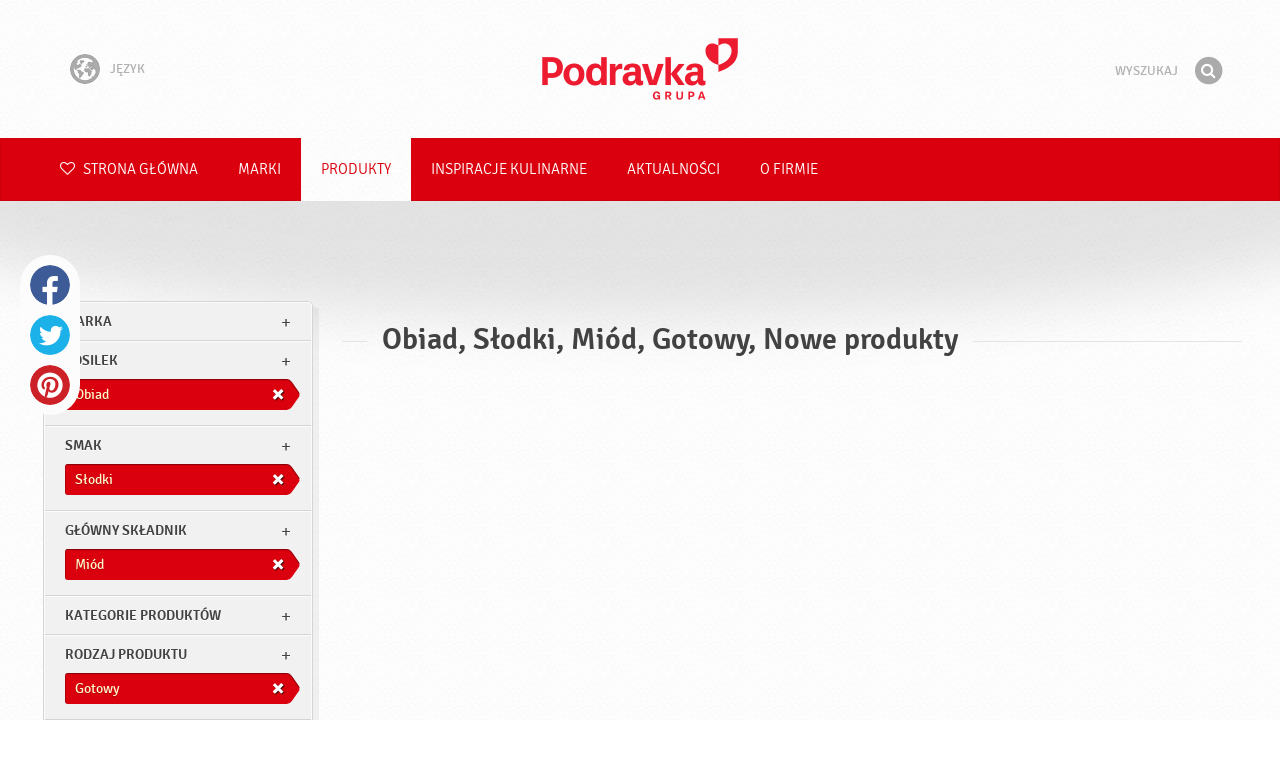

--- FILE ---
content_type: text/html; charset=UTF-8
request_url: https://www.podravka.pl/produkty/?posilek=kolacja&kategorie-produktow=przystawki&glowny-skladnik=warzywa&main_ingredient=miod&meal=obiad&new=yes&flavor=slodki&preparation=gotowy
body_size: 7551
content:

<!doctype html>
<!--[if lt IE 7 ]> <html dir="ltr" lang="pl" class="no-js ie6 lang-pl"> <![endif]-->
<!--[if IE 7 ]>    <html dir="ltr" lang="pl" class="no-js ie7 lang-pl"> <![endif]-->
<!--[if IE 8 ]>    <html dir="ltr" lang="pl" class="no-js ie8 lang-pl"> <![endif]-->
<!--[if IE 9 ]>    <html dir="ltr" lang="pl" class="no-js ie9 lang-pl"> <![endif]-->
<!--[if (gt IE 9)|!(IE)]><!--> <html dir="ltr" lang="pl" class="no-js lang-pl"> <!--<![endif]-->
<head>

    
    
    <meta charset="utf-8">
    <title>Obiad, Słodki, Miód, Gotowy, Nowe produkty &#x2665; Podravka</title>
        <meta name="description" content="Nie musisz dokładnie wiedzieć, czego szukasz. Powiedz nam, co chcesz przygotować, a my zaproponujemy odpowiednie produkty…">
    <meta http-equiv="X-UA-Compatible" content="IE=edge,chrome=1">
    <meta name="viewport" content="user-scalable=no, initial-scale=1.0, maximum-scale=1.0, width=device-width, minimal-ui">

    <link rel="apple-touch-icon" sizes="57x57" href="//www.podravka.pl/apple-touch-icon-57x57.png?v=2">
    <link rel="apple-touch-icon" sizes="114x114" href="//www.podravka.pl/apple-touch-icon-114x114.png?v=2">
    <link rel="apple-touch-icon" sizes="72x72" href="//www.podravka.pl/apple-touch-icon-72x72.png?v=2">
    <link rel="apple-touch-icon" sizes="144x144" href="//www.podravka.pl/apple-touch-icon-144x144.png?v=2">
    <link rel="apple-touch-icon" sizes="60x60" href="//www.podravka.pl/apple-touch-icon-60x60.png?v=2">
    <link rel="apple-touch-icon" sizes="120x120" href="//www.podravka.pl/apple-touch-icon-120x120.png?v=2">
    <link rel="apple-touch-icon" sizes="76x76" href="//www.podravka.pl/apple-touch-icon-76x76.png?v=2">
    <link rel="apple-touch-icon" sizes="152x152" href="//www.podravka.pl/apple-touch-icon-152x152.png?v=2">
    <link rel="apple-touch-icon" sizes="180x180" href="//www.podravka.pl/apple-touch-icon-180x180.png?v=2">
    <meta name="apple-mobile-web-app-title" content="Podravka">
    <link rel="icon" type="image/png" href="//www.podravka.pl/favicon-192x192.png?v=2?v=2024120902" sizes="192x192">
    <link rel="icon" type="image/png" href="//www.podravka.pl/favicon-160x160.png?v=2?v=2024120902" sizes="160x160">
    <link rel="icon" type="image/png" href="//www.podravka.pl/favicon-96x96.png?v=2?v=2024120902" sizes="96x96">
    <link rel="icon" type="image/png" href="//www.podravka.pl/favicon-16x16.png?v=2?v=2024120902" sizes="16x16">
    <link rel="icon" type="image/png" href="//www.podravka.pl/favicon-32x32.png?v=2?v=2024120902" sizes="32x32">
    <meta name="msapplication-TileColor" content="#497a5d">
    <meta name="msapplication-TileImage" content="//www.podravka.pl/mstile-144x144.png?v=2">
    <meta name="application-name" content="Podravka">

                
    <meta property="og:site_name" content="Podravka.pl" />
    <meta property="og:title" content="Obiad, Słodki, Miód, Gotowy, Nowe produkty - Podravka" />
    <meta property="og:description" content="Nie musisz dokładnie wiedzieć, czego szukasz. Powiedz nam, co chcesz przygotować, a my zaproponujemy odpowiednie produkty…" />
    <meta property="og:url" content="https://www.podravka.pl/produkty/?posilek=kolacja&amp;kategorie-produktow=przystawki&amp;glowny-skladnik=warzywa&amp;main_ingredient=miod&amp;meal=obiad&amp;new=yes&amp;flavor=slodki&amp;preparation=gotowy" />
    <meta property="og:type" content="website" />
    <meta property="og:image" content="/images/default.jpg?v=2" />

    
        
    <link href="//www.podravka.pl/css/global.css?v=2024120902" rel="stylesheet">

    <link href="//www.podravka.pl/css/font-awesome/css/font-awesome.min.css?v=2024120902" rel="stylesheet">

    
            <link rel="stylesheet" href="/css/kviki-consent/kviki-consent.css?v=2024120902">
        <link rel="stylesheet" href="/css/kviki-consent/kviki-consent-theme.css?v=2024120902">
    
    <link rel="dns-prefetch" href="//maps.gstatic.com">
    <link rel="dns-prefetch" href="//netdna.bootstrapcdn.com">
    <link rel="dns-prefetch" href="//www.googletagmanager.com">
        <link rel="dns-prefetch" href="//maps.googleapis.com">
    <link rel="dns-prefetch" href="//static.cdn.coolinarika.net">
    <link rel="dns-prefetch" href="//cdn.coolinarika.net">
    <link rel="dns-prefetch" href="//www.podravka.pl"> 
    
    
    <script async src="//www.podravka.pl/js/modernizr.custom.02035.js"></script>

    <script>document.cookie='resolution='+Math.max(screen.width,screen.height)+("devicePixelRatio" in window ? ","+devicePixelRatio : ",1")+'; path=/';</script>

    <script>
        window.grunticon=function(e){if(e&&3===e.length){var t=window,n=!(!t.document.createElementNS||!t.document.createElementNS("http://www.w3.org/2000/svg","svg").createSVGRect||!document.implementation.hasFeature("http://www.w3.org/TR/SVG11/feature#Image","1.1")||window.opera&&-1===navigator.userAgent.indexOf("Chrome")),o=function(o){var r=t.document.createElement("link"),a=t.document.getElementsByTagName("script")[0];r.rel="stylesheet",r.href=e[o&&n?0:o?1:2],a.parentNode.insertBefore(r,a)},r=new t.Image;r.onerror=function(){o(!1)},r.onload=function(){o(1===r.width&&1===r.height)},r.src="[data-uri]"}};
        grunticon(["//www.podravka.pl/css/icons.data.svg.css?v=2024120902", "//www.podravka.pl/css/icons.data.png.css?v=2024120902", "//www.podravka.pl/css/icons.fallback.css?v=2024120902"]);
    </script>
    <noscript><link href="//www.podravka.pl/css/icons.fallback.css" rel="stylesheet"></noscript>

    
    
    <!--[if IE]><meta http-equiv="imagetoolbar" content="no"><![endif]-->
    <!--[if lt IE 9]>
        <script src="//www.podravka.pl/js/html5shiv.js"></script>
        <script src="//www.podravka.pl/js/respond.min.js"></script>

        
        <link href="//www.podravka.pl/css/ie.css" rel="stylesheet">
    <![endif]-->
    <!--[if IE 8]>
        <link href="//www.podravka.pl/css/ie8.css" rel="stylesheet">
    <![endif]-->

                
            <script type="text/plain" data-category="analytics" data-service="google">
            // Define dataLayer and the gtag function.
            window.dataLayer = window.dataLayer || [];
            function gtag() { dataLayer.push(arguments); }

            // Set default consent to 'denied' as a placeholder
            gtag('consent', 'default', {
                'ad_storage': 'denied',
                'ad_user_data': 'denied',
                'ad_personalization': 'denied',
                'analytics_storage': 'denied',
                'wait_for_update': 500
            });

            // Set GTM start event
            dataLayer.push({'gtm.start': new Date().getTime(), 'event': 'gtm.js'});

            // Update consent to granted
            gtag('consent', 'update', {
                'ad_storage': 'granted',
                'ad_user_data': 'granted',
                'ad_personalization': 'granted',
                'analytics_storage': 'granted'
            });

            // Load script
            let gtmScript = document.createElement('script');
            gtmScript.async = true;
            gtmScript.src = 'https://www.googletagmanager.com/gtm.js?id=GTM-NH8JGT';

            let firstScript = document.getElementsByTagName('script')[0];
            firstScript.parentNode.insertBefore(gtmScript,firstScript);
        </script>
    
    
            
</head>

<body>


    <noscript><iframe src="//www.googletagmanager.com/ns.html?id=GTM-NH8JGT"
    height="0" width="0" style="display:none;visibility:hidden"></iframe></noscript>



<div class="Skipper">
    <a href="#content">Idź do treści</a>
</div>

<div id="skrollr-body" class="NavMobilePusher">

    <header class="Header g-wrapper" role="banner">

        <div class="g g-16 g-container">

            <div class="Header-inner">
                
                                <a href="/" class="Logo" title="Strona główna">Podravka</a>

                                                <div class="Header-wrapNavLang">
                    <div class="LanguageSwitcher">

                        <span class="LanguageSwitcher-trigger NavLang"><i role="presentation" aria-hidden="true" class="ic ic-language"></i> Język</span>

                        <ul class="LanguageSwitcher-list">
                                                        <li class="LanguageSwitcher-item">
                                <a href="//www.podravka.com" class="NavLang">
                                    <i class="ic-flag ic-flag-en"></i>
                                    <span>English</span>
                                </a>
                            </li>
                                                                                    <li class="LanguageSwitcher-item">
                                <a href="//www.podravka.hr" class="NavLang">
                                    <i class="ic-flag ic-flag-hr"></i>
                                    <span>Hrvatski</span>
                                </a>
                            </li>
                                                                                    <li class="LanguageSwitcher-item">
                                <a href="//www.podravka.si" class="NavLang">
                                    <i class="ic-flag ic-flag-sl"></i>
                                    <span>Slovenščina</span>
                                </a>
                            </li>
                                                                                    <li class="LanguageSwitcher-item">
                                <a href="//www.podravka.cz" class="NavLang">
                                    <i class="ic-flag ic-flag-cz"></i>
                                    <span>Čeština</span>
                                </a>
                            </li>
                                                                                    <li class="LanguageSwitcher-item">
                                <a href="//www.podravka.sk" class="NavLang">
                                    <i class="ic-flag ic-flag-sk"></i>
                                    <span>Slovenčina</span>
                                </a>
                            </li>
                                                                                                                                            <li class="LanguageSwitcher-item">
                                <a href="//www.podravka.ro" class="NavLang">
                                    <i class="ic-flag ic-flag-ro"></i>
                                    <span>Română</span>
                                </a>
                            </li>
                                                                                    <li class="LanguageSwitcher-item">
                                <a href="//www.podravka.de" class="NavLang">
                                    <i class="ic-flag ic-flag-de"></i>
                                    <span>Deutsch</span>
                                </a>
                            </li>
                                                                                                            </ul>
                    </div>
                </div>
                
                <div class="Header-wrapNavMobileLink">
                    <a class="NavMobileLink js-mobileNav" href="#mobile-nav">
                        <i role="presentation" aria-hidden="true" class="mobile-icon mobile-icon--navigation"></i>
                        <span class="u-isHiddenVisually">Nawigacja</span>
                    </a>
                </div>

                <div class="Header-wrapSearch">
                    <form method="get" action="https://www.podravka.pl/wyszukaj/" role="search" class="Search js-searchForm">
                        <fieldset class="Search-header">
                            <legend class="u-isHiddenVisually">Wyszukaj</legend>

                            <label for="search_query" class="u-isHiddenVisually">Fraza</label>
                            <input type="search" id="search_query" class="Search-input js-searchInput" name="query" placeholder="Wyszukaj" value="" autocomplete="off"/>

                            <button type="submit" class="Search-button js-searchSubmit">
                                <span class="fa-stack fa-lg">
                                    <i class="fa fa-circle fa-stack-2x"></i>
                                    <i class="fa fa-search fa-stack-1x fa-inverse"></i>
                                </span>
                                <span class="u-isHiddenVisually">Znajdź</span>
                            </button>

                        </fieldset>
                    </form>
                </div>
                <div class="Header-wrapSearchMobileLink">
                    <a class="SearchMobileLink js-mobileSearch" href="#mobile-nav">
                        <span class="fa-stack fa-fw">
                          <i class="fa fa-circle fa-stack-2x"></i>
                          <i class="fa fa-search fa-stack-1x fa-inverse"></i>
                        </span>
                        <span class="u-isHiddenVisually">Wyszukiwarka</span>
                    </a>
                </div>

                
            </div>
        </div>
    </header>

        
                
        
        <div class="StickyNav-holder ">
        <div class="StickyNav" data-0="position: relative;" data-top-top="position: fixed; top:0;" data-_nav_limit="transform:translateY(0px)" data-_nav_limit-63="transform:translateY(-63px)">
            <nav class="Nav js-Nav " role="navigation">
                <div class="Nav-inner">

                    <div class="Nav-section Nav-section--primary Nav-section--fullWidth">

                        <ul class="Nav-list Nav-list--primary">

                            <li class="Nav-listItem">
                                <a class="Nav-link Nav-link--with-icon Nav-link--homepage " href="/">
                                    <i class="fa fa-heart-o"></i> Strona główna
                                </a>
                            </li>

                                                            <li class="Nav-listItem">
                                    <a class="Nav-link " href="https://www.podravka.pl/marki/">Marki</a>

                                    
                                </li>
                                                            <li class="Nav-listItem">
                                    <a class="Nav-link  is-active " href="https://www.podravka.pl/produkty/">Produkty</a>

                                    
                                </li>
                                                            <li class="Nav-listItem">
                                    <a class="Nav-link " href="https://www.podravka.pl/inspiracje/">Inspiracje kulinarne</a>

                                    
                                </li>
                                                            <li class="Nav-listItem">
                                    <a class="Nav-link " href="https://www.podravka.pl/aktualnosci/">Aktualności</a>

                                    
                                </li>
                                                            <li class="Nav-listItem">
                                    <a class="Nav-link " href="https://www.podravka.pl/o-firmie/">O firmie</a>

                                    
                                </li>
                            
                        </ul>

                    </div>

                    
                </div>
            </nav>
        </div>
    </div>

<main class="Content" role="main" >

    
<section class="Widget Widget--with-shadow g-wrapper">
    <div class="g g-16 g-container ProductChooser-overview">
        <div class="g-4 g Filter-container" data-module="toggle">

            <div class="Widget-wrapFilter">

                <div class="Filter" data-module="productFilter">
                    <ul class="Filter-list">
                        
                                                                        
                        
                                                <li class="Filter-group ">
                            <div class="Filter-groupHead">
                                <a class="Filter-groupTitle js-expandFilters">marka</a>
                                                            </div>
                            <ul class="Filter-options u-cf">
                                                                                                            <li class="Filter-optionItem filter-6c238f26-4cb4-11ea-bf68-6ebe9196330b">
                                            <a href="https://www.podravka.pl/produkty/podravka/?posilek=kolacja&amp;kategorie-produktow=przystawki&amp;glowny-skladnik=warzywa&amp;main_ingredient=miod&amp;meal=obiad&amp;new=yes&amp;flavor=slodki&amp;preparation=gotowy" class="Filter-optionLink">
                                                Podravka
                                            </a>
                                        </li>
                                                                                                </ul>
                        </li>
                                                
                                                                        
                        
                                                <li class="Filter-group is-active ">
                            <div class="Filter-groupHead">
                                <a class="Filter-groupTitle js-expandFilters">posilek</a>
                                                                <a href="https://www.podravka.pl/produkty/?posilek=kolacja&amp;kategorie-produktow=przystawki&amp;glowny-skladnik=warzywa&amp;main_ingredient=miod&amp;new=yes&amp;flavor=slodki&amp;preparation=gotowy" class="Filter-activeItem">
                                    <span class="Filter-activeItem-inner">Obiad</span>
                                </a>
                                                            </div>
                            <ul class="Filter-options u-cf">
                                                                                                            <li class="Filter-optionItem filter-64690672-4cb8-11ea-8976-96f78853aef9">
                                            <a href="https://www.podravka.pl/produkty/?posilek=kolacja&amp;kategorie-produktow=przystawki&amp;glowny-skladnik=warzywa&amp;main_ingredient=miod&amp;meal=obiad&amp;new=yes&amp;flavor=slodki&amp;preparation=gotowy" class="Filter-optionLink">
                                                Obiad
                                            </a>
                                        </li>
                                                                                                                                                <li class="Filter-optionItem filter-640c231c-4cb8-11ea-a4d9-96f78853aef9">
                                            <a href="https://www.podravka.pl/produkty/?posilek=kolacja&amp;kategorie-produktow=przystawki&amp;glowny-skladnik=warzywa&amp;main_ingredient=miod&amp;meal=sniadanie&amp;new=yes&amp;flavor=slodki&amp;preparation=gotowy" class="Filter-optionLink">
                                                Śniadanie
                                            </a>
                                        </li>
                                                                                                </ul>
                        </li>
                                                
                                                                        
                        
                                                <li class="Filter-group is-active ">
                            <div class="Filter-groupHead">
                                <a class="Filter-groupTitle js-expandFilters">Smak</a>
                                                                <a href="https://www.podravka.pl/produkty/?posilek=kolacja&amp;kategorie-produktow=przystawki&amp;glowny-skladnik=warzywa&amp;main_ingredient=miod&amp;meal=obiad&amp;new=yes&amp;preparation=gotowy" class="Filter-activeItem">
                                    <span class="Filter-activeItem-inner">Słodki</span>
                                </a>
                                                            </div>
                            <ul class="Filter-options u-cf">
                                                                                                            <li class="Filter-optionItem filter-24659a8e-4cb5-11ea-a03d-166ec522f817">
                                            <a href="https://www.podravka.pl/produkty/?posilek=kolacja&amp;kategorie-produktow=przystawki&amp;glowny-skladnik=warzywa&amp;main_ingredient=miod&amp;meal=obiad&amp;new=yes&amp;flavor=slodki&amp;preparation=gotowy" class="Filter-optionLink">
                                                Słodki
                                            </a>
                                        </li>
                                                                                                </ul>
                        </li>
                                                
                                                                        
                        
                                                <li class="Filter-group is-active ">
                            <div class="Filter-groupHead">
                                <a class="Filter-groupTitle js-expandFilters">Główny składnik</a>
                                                                <a href="https://www.podravka.pl/produkty/?posilek=kolacja&amp;kategorie-produktow=przystawki&amp;glowny-skladnik=warzywa&amp;meal=obiad&amp;new=yes&amp;flavor=slodki&amp;preparation=gotowy" class="Filter-activeItem">
                                    <span class="Filter-activeItem-inner">Miód</span>
                                </a>
                                                            </div>
                            <ul class="Filter-options u-cf">
                                                                                                            <li class="Filter-optionItem filter-60908f70-4cb8-11ea-9030-96f78853aef9">
                                            <a href="https://www.podravka.pl/produkty/?posilek=kolacja&amp;kategorie-produktow=przystawki&amp;glowny-skladnik=warzywa&amp;main_ingredient=miod&amp;meal=obiad&amp;new=yes&amp;flavor=slodki&amp;preparation=gotowy" class="Filter-optionLink">
                                                Miód
                                            </a>
                                        </li>
                                                                                                </ul>
                        </li>
                                                
                                                                        
                        
                                                <li class="Filter-group ">
                            <div class="Filter-groupHead">
                                <a class="Filter-groupTitle js-expandFilters">Kategorie produktów</a>
                                                            </div>
                            <ul class="Filter-options u-cf">
                                                                                                            <li class="Filter-optionItem filter-58110992-4cb8-11ea-a8c7-166ec522f817">
                                            <a href="https://www.podravka.pl/produkty/?posilek=kolacja&amp;kategorie-produktow=przystawki&amp;glowny-skladnik=warzywa&amp;main_ingredient=miod&amp;meal=obiad&amp;new=yes&amp;flavor=slodki&amp;preparation=gotowy&amp;type=dodatki" class="Filter-optionLink">
                                                Dodatki
                                            </a>
                                        </li>
                                                                                                </ul>
                        </li>
                                                
                                                                        
                        
                                                <li class="Filter-group is-active ">
                            <div class="Filter-groupHead">
                                <a class="Filter-groupTitle js-expandFilters">Rodzaj produktu</a>
                                                                <a href="https://www.podravka.pl/produkty/?posilek=kolacja&amp;kategorie-produktow=przystawki&amp;glowny-skladnik=warzywa&amp;main_ingredient=miod&amp;meal=obiad&amp;new=yes&amp;flavor=slodki" class="Filter-activeItem">
                                    <span class="Filter-activeItem-inner">Gotowy</span>
                                </a>
                                                            </div>
                            <ul class="Filter-options u-cf">
                                                                                                            <li class="Filter-optionItem filter-67682dc6-4cb8-11ea-8e54-8a85fbf4fcec">
                                            <a href="https://www.podravka.pl/produkty/?posilek=kolacja&amp;kategorie-produktow=przystawki&amp;glowny-skladnik=warzywa&amp;main_ingredient=miod&amp;meal=obiad&amp;new=yes&amp;flavor=slodki&amp;preparation=gotowy" class="Filter-optionLink">
                                                Gotowy
                                            </a>
                                        </li>
                                                                                                </ul>
                        </li>
                                                
                                                                        
                        
                                                <li class="Filter-group ">
                            <div class="Filter-groupHead">
                                <a class="Filter-groupTitle js-expandFilters">Inne cechy</a>
                                                            </div>
                            <ul class="Filter-options u-cf">
                                                                                                            <li class="Filter-optionItem filter-69307226-4cb8-11ea-a8c3-8a85fbf4fcec">
                                            <a href="https://www.podravka.pl/produkty/?posilek=kolacja&amp;kategorie-produktow=przystawki&amp;glowny-skladnik=warzywa&amp;main_ingredient=miod&amp;meal=obiad&amp;new=yes&amp;flavor=slodki&amp;preparation=gotowy&amp;misc=dla-wegetarian" class="Filter-optionLink">
                                                Dla wegetarian
                                            </a>
                                        </li>
                                                                                                                                                <li class="Filter-optionItem filter-689dfb9e-4cb8-11ea-bbb5-8a85fbf4fcec">
                                            <a href="https://www.podravka.pl/produkty/?posilek=kolacja&amp;kategorie-produktow=przystawki&amp;glowny-skladnik=warzywa&amp;main_ingredient=miod&amp;meal=obiad&amp;new=yes&amp;flavor=slodki&amp;preparation=gotowy&amp;misc=bezglutenowy" class="Filter-optionLink">
                                                Bezglutenowy
                                            </a>
                                        </li>
                                                                                                </ul>
                        </li>
                                                                    </ul>

                    <form class="js-searchForm for-products" method="get" action="https://www.podravka.pl/produkty/?posilek=kolacja&amp;kategorie-produktow=przystawki&amp;glowny-skladnik=warzywa&amp;main_ingredient=miod&amp;meal=obiad&amp;new=yes&amp;flavor=slodki&amp;preparation=gotowy" data-module="productSearch">
                        <fieldset class="Filter-groupHead">
                                                        <div class="Filter-serpSearch">
                                <input class="js-searchInput" id="sidebar-search" type="search" placeholder="Lub wpisz nazwę produktu" name="zapytanie" value="" autocomplete="off">

                                <button type="submit" class="Search-button js-searchSubmit">
                                    <i role="presentation" aria-hidden="true" class="fa fa-search"></i>
                                    <span class="u-isHiddenVisually">Znajdź</span>
                                </button>
                            </div>
                        </fieldset>
                    </form>

                </div>

                                                <div class="Filter">
                    <ul class="Filter-list">
                        <li class="Filter-group">
                            <ul class="Filter-options u-cf u-block">
                                <li class="Filter-optionItem">
                                    <a href="https://www.podravka.pl/Produkty/wszystkie/" class="Filter-optionLink">Wszystkie produkty</a>
                                </li>
                                <li class="Filter-optionItem u-isActive">
                                    <a href="https://www.podravka.pl/produkty/?posilek=kolacja&amp;kategorie-produktow=przystawki&amp;glowny-skladnik=warzywa&amp;main_ingredient=miod&amp;meal=obiad&amp;flavor=slodki&amp;preparation=gotowy" class="Filter-optionLink">Nowe produkty</a>
                                </li>
                            </ul>
                        </li>
                    </ul>
                </div>

            </div>

            
            <a href="#" class="Filter-toggler rwd-hidden-gamma-s" data-action="toggler" data-group="ProductChooser" data-target=".Filter-container" data-switch="Filter-isOpen">
                <span class="Text-inactive">Filtruj lub wyszukaj produkty</span>
                <span class="Text-active">Wyłącz filtry produktów</span>
            </a>
            <a href="#" class="Filter-overlay" title="Wyłącz filtry produktów" data-action="toggler" data-group="ProductChooser" data-target=".Filter-container" data-remove="Filter-isOpen">Wyłącz filtry produktów</a>

        </div>

                <div class="g-12 g">
            <div class="Widget-inner Widget-inner--fullSize">

                                    <h1 class="Widget-title Widget-title--with-line Widget-title--left">Obiad, Słodki, Miód, Gotowy, Nowe produkty</h1>
                

                                                    
    

                            </div>
        </div>

            </div>
</section>



</main><!-- /end .Content -->

<div class="Share">
    <p class="u-textCenter mb-s">Jeśli podoba Ci się ta treść, podziel się nią z innymi</p>
    <ul><li class="Share-item"><a class="Share-link Share-link--facebook" href="https://www.facebook.com/sharer/sharer.php?u=https://www.podravka.pl/produkty/?posilek=kolacja&amp;kategorie-produktow=przystawki&amp;glowny-skladnik=warzywa&amp;main_ingredient=miod&amp;meal=obiad&amp;new=yes&amp;flavor=slodki&amp;preparation=gotowy" onclick="javascript:window.open(this.href, 'popup', 'toolbar=0,status=0,width=' + 600 + ',height=' + 450); return false;">Facebook</a></li><li class="Share-item"><a class="Share-link Share-link--twitter" href="https://twitter.com/intent/tweet?url=https://www.podravka.pl/produkty/?posilek=kolacja&amp;kategorie-produktow=przystawki&amp;glowny-skladnik=warzywa&amp;main_ingredient=miod&amp;meal=obiad&amp;new=yes&amp;flavor=slodki&amp;preparation=gotowy&amp;text=Obiad, Słodki, Miód, Gotowy, Nowe produkty &#x2665; Podravka" onclick="javascript:window.open(this.href, 'popup', 'toolbar=0,status=0,width=' + 600 + ',height=' + 450); return false;">Twitter</a></li><!--<li class="Share-item"><a class="Share-link Share-link--google-plus" href="https://plus.google.com/share?url=https://www.podravka.pl/produkty/?posilek=kolacja&amp;kategorie-produktow=przystawki&amp;glowny-skladnik=warzywa&amp;main_ingredient=miod&amp;meal=obiad&amp;new=yes&amp;flavor=slodki&amp;preparation=gotowy" onclick="javascript:window.open(this.href, 'popup', 'toolbar=0,status=0,width=' + 600 + ',height=' + 450); return false;">Google+</a></li>--><li class="Share-item"><a class="Share-link Share-link--pinterest" href="//www.pinterest.com/pin/create/button/?url=https://www.podravka.pl/produkty/?posilek=kolacja&amp;kategorie-produktow=przystawki&amp;glowny-skladnik=warzywa&amp;main_ingredient=miod&amp;meal=obiad&amp;new=yes&amp;flavor=slodki&amp;preparation=gotowy&media=/images/default.jpg?v=2&description=Obiad, Słodki, Miód, Gotowy, Nowe produkty &#x2665; Podravka" onclick="javascript:window.open(this.href, 'popup', 'toolbar=0,status=0,width=' + 600 + ',height=' + 450); return false;">Pinterest</a></li><li class="Share-item Share-item--mobile"><a class="Share-link Share-link--viber" href="viber://forward?text=https://www.podravka.pl/produkty/?posilek=kolacja&amp;kategorie-produktow=przystawki&amp;glowny-skladnik=warzywa&amp;main_ingredient=miod&amp;meal=obiad&amp;new=yes&amp;flavor=slodki&amp;preparation=gotowy">Viber</a></li><li class="Share-item Share-item--mobile"><a class="Share-link Share-link--whatsapp" href="whatsapp://send?text=https://www.podravka.pl/produkty/?posilek=kolacja&amp;kategorie-produktow=przystawki&amp;glowny-skladnik=warzywa&amp;main_ingredient=miod&amp;meal=obiad&amp;new=yes&amp;flavor=slodki&amp;preparation=gotowy">Whatsapp</a></li>    </ul>
</div>

<nav class="NavMobile" id="mobile-nav">

    <form method="get" action="https://www.podravka.pl/wyszukaj/" role="search" class="js-searchForm">
        <fieldset class="mNav-serp">
            <legend class="u-isHiddenVisually">Wyszukaj</legend>

            <label for="mobile_search" class="u-isHiddenVisually">Fraza</label>
            <input type="search" id="mobile_serach" class="js-searchInput" name="query" placeholder="Wyszukaj" value="" />

            <button type="submit" class="Search-button js-searchSubmit">
                <span class="fa-stack fa-fw">
                    <i class="fa fa-circle fa-stack-2x"></i>
                    <i class="fa fa-search fa-stack-1x fa-inverse"></i>
                </span>
                <span class="u-isHiddenVisually">Znajdź</span>
            </button>

        </fieldset>
    </form>

    <div class="mvNav-container">

        <ul class="mNav-list">
            <li class="mNav-item">
                <a class="mNav-link " href="/"><i class="u-pullRight fa fa-heart"></i> Strona główna</a>
            </li>
                            <li class="mNav-item">
                    <a class="mNav-link " href="https://www.podravka.pl/marki/">Marki</a>
                                    </li>
                            <li class="mNav-item">
                    <a class="mNav-link  is-active " href="https://www.podravka.pl/produkty/">Produkty</a>
                                    </li>
                            <li class="mNav-item">
                    <a class="mNav-link " href="https://www.podravka.pl/inspiracje/">Inspiracje kulinarne</a>
                                    </li>
                            <li class="mNav-item">
                    <a class="mNav-link " href="https://www.podravka.pl/aktualnosci/">Aktualności</a>
                                        <i class="fa fa-angle-down icon-subMenu mNav-link js-toggleSubNav "></i>
                    <ul class="mNav-subList">
                                                    <li class="mNav-subItem"><a class="mNav-link " href="https://www.podravka.pl/aktualnosci/campaigns/">Campaigns</a></li>
                                                    <li class="mNav-subItem"><a class="mNav-link " href="https://www.podravka.pl/aktualnosci/informacje-pr/">Informacje PR</a></li>
                                                    <li class="mNav-subItem"><a class="mNav-link " href="https://www.podravka.pl/aktualnosci/katalogi-produktow/">Katalogi produktów</a></li>
                                                    <li class="mNav-subItem"><a class="mNav-link " href="https://www.podravka.pl/aktualnosci/media-releases/">Media releases</a></li>
                                            </ul>
                                    </li>
                            <li class="mNav-item">
                    <a class="mNav-link " href="https://www.podravka.pl/o-firmie/">O firmie</a>
                                        <i class="fa fa-angle-down icon-subMenu mNav-link js-toggleSubNav "></i>
                    <ul class="mNav-subList">
                                                    <li class="mNav-subItem"><a class="mNav-link " href="https://www.podravka.pl/o-firmie/produkty/">Produkty</a></li>
                                                    <li class="mNav-subItem"><a class="mNav-link " href="https://www.podravka.pl/o-firmie/zawsze-z-sercem/">Zawsze z sercem</a></li>
                                                    <li class="mNav-subItem"><a class="mNav-link " href="https://www.podravka.pl/o-firmie/pracownicy/">Pracownicy</a></li>
                                                    <li class="mNav-subItem"><a class="mNav-link " href="https://www.podravka.pl/o-firmie/inwestorzy/">Inwestorzy</a></li>
                                                    <li class="mNav-subItem"><a class="mNav-link " href="https://www.podravka.pl/o-firmie/badania-i-rozwoj/">Badania i rozwój</a></li>
                                                    <li class="mNav-subItem"><a class="mNav-link " href="https://www.podravka.pl/o-firmie/odpowiedzialnosc/">Odpowiedzialność</a></li>
                                                    <li class="mNav-subItem"><a class="mNav-link " href="https://www.podravka.pl/o-firmie/kariera/">Kariera</a></li>
                                                    <li class="mNav-subItem"><a class="mNav-link " href="https://www.podravka.pl/o-firmie/zarzad/">Zarząd</a></li>
                                                    <li class="mNav-subItem"><a class="mNav-link " href="https://www.podravka.pl/o-firmie/historia/">Historia</a></li>
                                                    <li class="mNav-subItem"><a class="mNav-link " href="https://www.podravka.pl/o-firmie/nagrody/">Nagrody</a></li>
                                            </ul>
                                    </li>
                    </ul>

        
        <ul class="mNav-list">
                        <li class="mNav-item"><a class="mNav-link" href="https://www.podravka.pl/kontakt/">Skontaktuj się z nami</a></li>
        </ul>

    </div>

    <ul class="mNav-meta">
                <li>
            <i class="fa fa-file-text-o"></i>
            <span class="mNav-metaLink">Język</span>
            <select name="language" class="LanguageSelector">
                <option value="//www.podravka.com">English</option>
                <option value="//www.podravka.hr">Hrvatski</option>
                <option value="//www.podravka.si">Slovenščina</option>
                <option value="//www.podravka.cz">Čeština</option>
                <option value="//www.podravka.sk">Slovenčina</option>
                <option value="//en.podravka.ae">United Arab Emirates</option>
                <option value="//www.podravka.ro">Română</option>
                <option value="//www.podravka.pl" selected="selected">Polski</option>
                <option value="//www.podravka.de">Deutsch</option>
                <option value="//podravka.ru">русский</option>
                <option style="direction: rtl;" value="//ar.podravka.ae">العربية</option>
            </select>
        </li>
        
        <li >
            <a class="mNav-metaLink js-scrollTop" href="#">Powrót na górę</a>
            <i class="fa fa-angle-double-up"></i>
        </li>
    </ul>

</nav>

<footer class="Footer g-wrapper">

    <div class="Footer-inner g-container">

        <a class="Footer-scrollTop js-scrollTop">Idź na górę</a>

        <div class="g-12">

            <div class="Footer-mainNav">
                <ul class="NavFooter u-cf">
                                        <li class="NavFooter-item"><a class="NavFooter-link" href="https://www.podravka.pl/marki/">Marki</a></li>
                                        <li class="NavFooter-item"><a class="NavFooter-link" href="https://www.podravka.pl/produkty/">Produkty</a></li>
                                        <li class="NavFooter-item"><a class="NavFooter-link" href="https://www.podravka.pl/o-firmie/">O firmie</a></li>
                    
                                                            <li class="NavFooter-item"><a class="NavFooter-link" href="https://www.podravka.pl/kontakt/">Kontakt</a></li>
                                    </ul>
            </div>

            <div class="Footer-colophon">

                <span class="Footer-colophonItem">
                    <i class="Branding" aria-hidden="true" role="presentation">Podravka</i>
                </span>

                <span class="Footer-colophonItem Footer-colophonItem--text">
                    <p class="Copyright">&copy; 2002 - 2026 Podravka d.d.(Inc) Wszelkie prawa zastrzeżone. <i>Podravka</i> jest zarejestrowanym znakiem towarowym firmy Podravka d.d. (Inc.)</p>
                </span>

                <span class="Footer-colophonItem Footer-colophonItem--text Footer-serviceLinks">

                                                                                            <a href="https://www.podravka.pl/info/zasady-korzystania/">Zasady korzystania</a> &bull;
                        
                                                                        <a href="https://www.podravka.pl/info/polityka-prywatnosci/">Polityka prywatności</a> &bull;
                                            
                                                                                        
                                                            <a href="https://www.podravka.pl/info/impressum/">Impressum</a> &bull;
                    
                                        <a href="/info/rodo-ochrona-danych-osobowych/">
                            RODO / Ochrona Danych Osobowych &bull;
                        </a>
                    
                                                            <a href="https://www.podravka.pl/info/podravka-w-internecie/">Podravka w Internecie</a>
                    
                                            &bull; <a href="#" class="kc-show-preferences">Ustawienia Cookies</a>
                    
                    
                    
                </span>
            </div>

        </div>

                
                                        
        <div class="g-4">
                            <div class="Footer-externalLinks">
                <p>Odwiedź nas na</p>
                <ul>
                                        <li>
                        <a class="social social--facebook" target="_blank" href="https://www.facebook.com/SekretyMojejKuchni?fref=ts">
                            <i class="Icon Icon-facebook"></i>
                            <span class="u-isHiddenVisually">Facebook</span>
                        </a>
                    </li>
                    
                    
                                        <li>
                        <a class="social social--youtube" target="_blank" href="https://www.youtube.com/user/PodravkaPolska">
                            <i class="Icon Icon-youtube"></i>
                            <span class="u-isHiddenVisually">YouTube</span>
                        </a>
                    </li>
                    
                    
                    
                                        <li>
                        <a class="social social--linkedin" target="_blank" href="http://www.linkedin.com/company/podravka">
                            <i class="Icon Icon-linkedin"></i>
                            <span class="u-isHiddenVisually">LinkedIn</span>
                        </a>
                    </li>
                    
                    
                    
                    
                                    </ul>
            </div>

                </div>

    </div>

</footer>




</div><!-- /end #skrollr-body -->

                   <script data-main="/js/main" src="//www.podravka.pl/js/vendor/require.js?v=2024120902"></script>

                                                
<script>
    require.config({
        baseUrl: '//www.podravka.pl/js/',
        urlArgs: 'v=2024120902',
        paths: {
            "jquery": "vendor/jquery.min",
            "smoothWheel": "vendor/jquery.smoothwheel",
            "smoothScroll": "vendor/middlemouse",
            "tweenmax": "vendor/TweenMax.min",
            "detectSwipe": "vendor/detectSwipe",
            "bootstrap": "vendor/bootstrap",
            "shake": "vendor/shake",
            "jscroll": "vendor/jquery.jscroll.min",
            "waitForImages": "vendor/jquery.waitforimages.min",
            "colorPropsPlugin": "vendor/ColorPropsPlugin.min",
            "powertip": "markets_map/jquery.powertip.min",
            "history": "vendor/history",
            "mousewheel": "vendor/jquery.mousewheel",
            "cookie": "vendor/jquery.cookie",
            "owl.carousel": "owl.carousel.min",
            "magnificPopup": "vendor/magnificPopup",
            "colorbox": "vendor/colorbox/jquery.colorbox-min",
            "lazysizes": "vendor/lazysizes",
            "lazysizesBg": "vendor/lazysizesBg",
            // "downloadPhoto": "downloadPhoto",
        },
        // http://requirejs.org/docs/api.html#config-shim
        shim: {
            "smoothWheel": ["jquery"],
            "bootstrap": ["jquery"],
            "jscroll": ["jquery"],
            "waitForImages": ["jquery"],
            "powertip": ["jquery"],
            "history": ["jquery"],
            "mousewheel": ["jquery"],
            "cookie": ["jquery"],
            "colorbox": ["jquery"]
            // "fullpage": ["jquery"],
            // "scrollDepth": ["jquery"]
        },
    });

    define('config', function () {
        return {
            "viewport": {
                "width": document.documentElement.clientWidth,
                "height": document.documentElement.clientHeight
            },
            "url": "https://www.podravka.pl/produkty/?posilek=kolacja&amp;kategorie-produktow=przystawki&amp;glowny-skladnik=warzywa&amp;main_ingredient=miod&amp;meal=obiad&amp;new=yes&amp;flavor=slodki&amp;preparation=gotowy",
            "product_id": "",
            "top_inspiration": "mielone-mieso, niedzielny-obiad, wakacyjny-lunch",
            "lang": "pl",
            "cookie_notice": {
                "privacy_policy": "/info/polityka-prywatnosci/",
                "terms_of_use": "/info/zasady-korzystania/",
                "cookie_policy": "/info/polityka-plikow-cookie/"
            }
        };
    });

    // twing translate string for use in main.js
    var hsString1 = 'Co chcesz znaleźć?',
        hsString2 = 'Wyszukaj';

      
</script>



</body>
</html>
